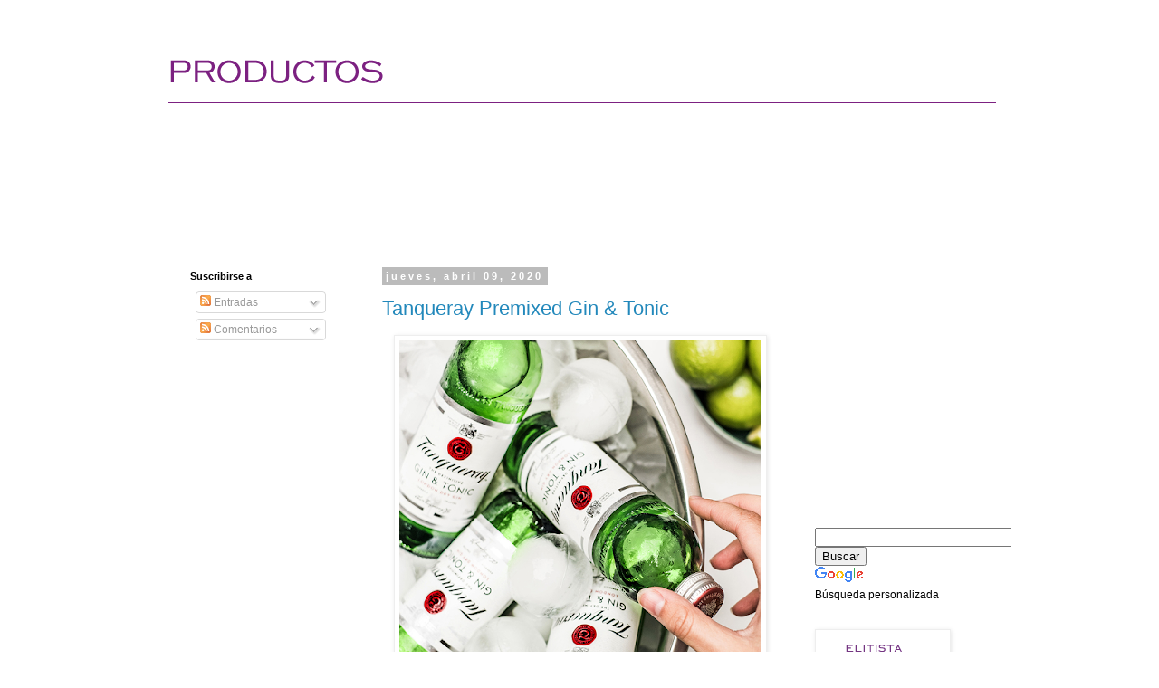

--- FILE ---
content_type: text/html; charset=utf-8
request_url: https://www.google.com/recaptcha/api2/aframe
body_size: 268
content:
<!DOCTYPE HTML><html><head><meta http-equiv="content-type" content="text/html; charset=UTF-8"></head><body><script nonce="R7F82IYWkbmHnIFomwlxqQ">/** Anti-fraud and anti-abuse applications only. See google.com/recaptcha */ try{var clients={'sodar':'https://pagead2.googlesyndication.com/pagead/sodar?'};window.addEventListener("message",function(a){try{if(a.source===window.parent){var b=JSON.parse(a.data);var c=clients[b['id']];if(c){var d=document.createElement('img');d.src=c+b['params']+'&rc='+(localStorage.getItem("rc::a")?sessionStorage.getItem("rc::b"):"");window.document.body.appendChild(d);sessionStorage.setItem("rc::e",parseInt(sessionStorage.getItem("rc::e")||0)+1);localStorage.setItem("rc::h",'1768663793922');}}}catch(b){}});window.parent.postMessage("_grecaptcha_ready", "*");}catch(b){}</script></body></html>